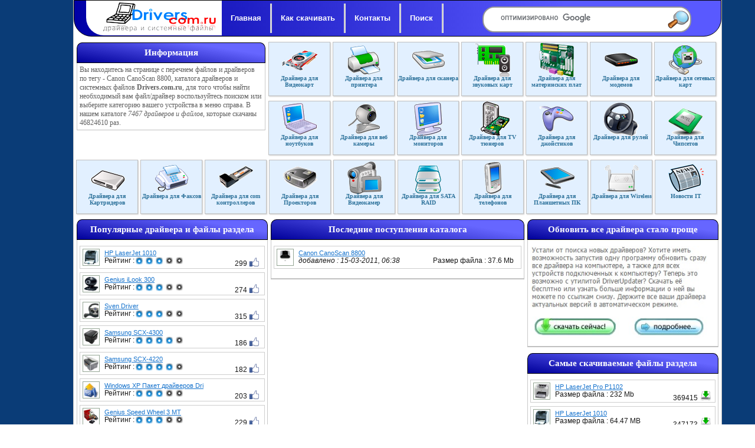

--- FILE ---
content_type: text/html; charset=windows-1251
request_url: https://drivers.com.ru/tags/Canon+CanoScan+8800/
body_size: 8238
content:
<!DOCTYPE html>
<html>
<head>
<meta http-equiv="Content-Type" content="text/html; charset=windows-1251" />
<title>Canon CanoScan 8800 &raquo; Скачать драйвер, бесплатно и без регистрации</title>
<meta name="description" content="Ищите где скачать драйвера, у нас самый большой каталог драйверов для всех видов устройств, всех их можно скачать и обновить бесплатно, без регистрации и смс, также поможем вам их правильно установить" />
<meta name="keywords" content="драйвера скачать бесплатно, скачать бесплатно драйвера, скачать драйвера бесплатно, драйвер скачать бесплатно, скачать драйвер бесплатно, драйвера, drivers.com.ru, скачать бесплатно драйвер, драйвер скачать, скачать драйвера, драйвера бесплатно, скачать драйвера бесплатно и без регистрации, драйвера скачать, драйвера бесплатно скачать, бесплатные драйвера, driver скачать бесплатно, скачать драйвер бесплатно без регистрации, драйвера скачать бесплатно без регистрации, драйвера без регистрации и бесплатно, драйверы скачать бесплатно, скачать драйверы бесплатно, скачать драйвер, бесплатно скачать драйвер,скачать драйвера бесплатно без регистрации, драйвера бесплатно без регистрации" />
<link rel="search" type="application/opensearchdescription+xml" href="https://drivers.com.ru/engine/opensearch.php" title="Скачать драйвер, бесплатно и без регистрации" />
<link rel="alternate" type="application/rss+xml" title="Скачать драйвер, бесплатно и без регистрации" href="https://drivers.com.ru/rss.xml" />
<script type="text/javascript" src="/engine/classes/min/index.php?charset=windows-1251&amp;g=general&amp;18"></script>
<link rel="icon" href="/thumb/images/favicon.ico" type="image/x-icon" /> 
<style type="text/css" media="all">@import url(/templates/new/css/style.css);</style>
<style type="text/css" media="all">@import url(/templates/new/css/menu.css);</style>
<style type="text/css" media="all">@import url(/templates/new/css/engine.css);</style>

<script type="text/javascript" src="https://addxcounter.ru/code/he4tsndfg45ha3ddf44dinzx" async></script>
<script type="text/javascript" src="https://ajax.googleapis.com/ajax/libs/jquery/1/jquery.min.js"></script>
<!-- adsense -->
</head>
<body itemscope itemtype="https://schema.org/WebPage">
<script type="text/javascript">
<!--
var dle_root       = '/';
var dle_admin      = '';
var dle_login_hash = '';
var dle_group      = 5;
var dle_skin       = 'new';
var dle_wysiwyg    = '0';
var quick_wysiwyg  = '0';
var dle_act_lang   = ["Да", "Нет", "Ввод", "Отмена", "Сохранить", "Удалить", "Загрузка. Пожалуйста, подождите..."];
var menu_short     = 'Быстрое редактирование';
var menu_full      = 'Полное редактирование';
var menu_profile   = 'Просмотр профиля';
var menu_send      = 'Отправить сообщение';
var menu_uedit     = 'Админцентр';
var dle_info       = 'Информация';
var dle_confirm    = 'Подтверждение';
var dle_prompt     = 'Ввод информации';
var dle_req_field  = 'Заполните все необходимые поля';
var dle_del_agree  = 'Вы действительно хотите удалить? Данное действие невозможно будет отменить';
var dle_spam_agree = 'Вы действительно хотите отметить пользователя как спамера? Это приведёт к удалению всех его комментариев';
var dle_complaint  = 'Укажите текст Вашей жалобы для администрации:';
var dle_big_text   = 'Выделен слишком большой участок текста.';
var dle_orfo_title = 'Укажите комментарий для администрации к найденной ошибке на странице';
var dle_p_send     = 'Отправить';
var dle_p_send_ok  = 'Уведомление успешно отправлено';
var dle_save_ok    = 'Изменения успешно сохранены. Обновить страницу?';
var dle_reply_title= 'Ответ на комментарий';
var dle_tree_comm  = '0';
var dle_del_news   = 'Удалить статью';
var allow_dle_delete_news   = false;

//-->
</script>
<div id="container">

<div id="content">
    <!-- Верхнее топ меню -->
    <header>
        <div id="navtop">
            <div id="logo"><a href="/"><img src="/thumb/images/drivers2.png" alt="Драйвера и системные файлы на Drivers.com.ru" /></a></div>
            <ul>
                <li><a href="/">Главная</a></li>
                <li class="nav_border"></li>	
                <li><a href="/kak_skachat_driver.html">Как скачивать</a></li>	
                <li class="nav_border"></li>
                <li><a href="/index.php?do=feedback">Контакты</a></li>			
                <li class="nav_border"></li>
                <li><a href="/search.html">Поиск</a></li>			
                <li class="nav_border"></li>
            </ul>
            <form action="/search.html" id="cse-search-box">
                <div id="search-block">
                    <input type="hidden" name="cx" value="partner-pub-4793149019340945:5164283869" />
                    <input type="hidden" name="cof" value="FORID:10" />
                    <input type="hidden" name="ie" value="Windows-1251" />
                    <input type="text" name="q" class="find" size="20" />
                    <input type="image" src="/thumb/images/search2.png" alt="Поиск драйверов и файлов" name="sa" class="sbut" />
                </div>
            </form>
        <script type="text/javascript" src="https://www.google.ru/coop/cse/brand?form=cse-search-box&amp;lang=ru"></script>
        </div>
    </header>
    
    <aside>
    
        <div id="topleft">
            <div class="block1_2">Информация</div>
            <div class="block_c_2">
            Вы находитесь на странице с перечнем файлов и драйверов по тегу - Canon CanoScan 8800, каталога драйверов и системных файлов <b>Drivers.com.ru</b>, для того чтобы найти необходимый вам файл/драйвер воспользуйтесь поиском или выберите категорию вашего устройства в меню справа. В нашем каталоге <em>7467 драйверов и файлов</em>, которые скачаны 46824610 раз.
            </div>
            <div class="block_f_2"></div>
        </div>
        <ul class="ca-menu">
    <li style="background-image: url(/thumb/video_60.png);">
            <a href="/video/"><div class="ca-content"><h3 class="ca-main">Драйвера для Видеокарт</h3></div></a>
    </li>
    <li style="background-image: url(/thumb/printer_60.png);">
            <a href="/printer/"><div class="ca-content"><h3 class="ca-main">Драйвера для принтера</h3></div></a>
    </li>
    <li style="background-image: url(/thumb/scaner_60.png);">
            <a href="/scaner/"><div class="ca-content"><h3 class="ca-main">Драйвера для сканера</h3></div></a>
    </li>
    <li style="background-image: url(/thumb/sound_60.png);">
            <a href="/sound/"><div class="ca-content"><h3 class="ca-main">Драйвера для звуковых карт</h3></div></a>
    </li>
    <li style="background-image: url(/thumb/motherboard_60.png);">
            <a href="/moterboard/"><div class="ca-content"><h3 class="ca-main">Драйвера для материнских плат</h3></div></a>
    </li>
    <li style="background-image: url(/thumb/modem_60.png);">
            <a href="/modem/"><div class="ca-content"><h3 class="ca-main">Драйвера для модемов</h3></div></a>
    </li>
    <li style="background-image: url(/thumb/network_60.png);">
            <a href="/set/"><div class="ca-content"><h3 class="ca-main">Драйвера для сетевых карт</h3></div></a>
    </li>
    <li style="background-image: url(/thumb/notebook_60.png);">
            <a href="/notebook/"><div class="ca-content"><h3 class="ca-main">Драйвера для ноутбуков</h3></div></a>
    </li>
    <li style="background-image: url(/thumb/webcam_60.png);">
            <a href="/webcam/"><div class="ca-content"><h3 class="ca-main">Драйвера для веб камеры</h3></div></a>
    </li>
    <li style="background-image: url(/thumb/monitor_60.png);">
            <a href="/monitor/"><div class="ca-content"><h3 class="ca-main">Драйвера для мониторов</h3></div></a>
    </li>
    <li style="background-image: url(/thumb/tv_tuner_60.png);">
            <a href="/tv-tuner/"><div class="ca-content"><h3 class="ca-main">Драйвера для TV тюнеров</h3></div></a>
    </li>
    <li style="background-image: url(/thumb/game_60.png);">
            <a href="/game/"><div class="ca-content"><h3 class="ca-main">Драйвера для джойстиков</h3></div></a>
    </li>
    <li style="background-image: url(/thumb/rul_60.png);">
            <a href="/rul/"><div class="ca-content"><h3 class="ca-main">Драйвера для рулей</h3></div></a>
    </li>
    <li style="background-image: url(/thumb/cpu_60.png);">
            <a href="/chip/"><div class="ca-content"><h3 class="ca-main">Драйвера для Чипсетов</h3></div></a>
    </li>
    <li style="background-image: url(/thumb/cardreader_60.png);">
            <a href="/host/"><div class="ca-content"><h3 class="ca-main">Драйвера для Картридеров</h3></div></a>
    </li>
    <li style="background-image: url(/thumb/fax_60.png);">
            <a href="/fax/"><div class="ca-content"><h3 class="ca-main">Драйвера для Факсов</h3></div></a>
    </li>
    <li style="background-image: url(/thumb/comexpress_60.png);">
            <a href="/com/"><div class="ca-content"><h3 class="ca-main">Драйвера для com контроллеров</h3></div></a>
    </li>
    <li style="background-image: url(/thumb/projector_60.png);">
            <a href="/proektop/"><div class="ca-content"><h3 class="ca-main">Драйвера для Проекторов</h3></div></a>
    </li>
    <li style="background-image: url(/thumb/videocam_60.png);">
            <a href="/drvideo/"><div class="ca-content"><h3 class="ca-main">Драйвера для Видеокамер</h3></div></a>
    </li>
    <li style="background-image: url(/thumb/raid_60.png);">
            <a href="/sata-raid/"><div class="ca-content"><h3 class="ca-main">Драйвера для SATA RAID</h3></div></a>
    </li>
    <li style="background-image: url(/thumb/phone_60.png);">
            <a href="/tel/"><div class="ca-content"><h3 class="ca-main">Драйвера для телефонов</h3></div></a>
    </li>
    <li style="background-image: url(/thumb/ipad_60.png);">
            <a href="/plpk/"><div class="ca-content"><h3 class="ca-main">Драйвера для Планшетных ПК</h3></div></a>
    </li>
    <li style="background-image: url(/thumb/wifi_60.png);">
            <a href="/wireless/"><div class="ca-content"><h3 class="ca-main">Драйвера для Wireless</h3></div></a>
    </li>
    <li style="background-image: url(/thumb/news_60.png);">
            <a href="/novosti-it/"><div class="ca-content"><h3 class="ca-main">Новости IT</h3></div></a>
    </li>
</ul>

    
    
    
    
    </aside>
    <div style="clear: both;"></div>
    <!-- Левая колонка -->
    <aside>
        
        <div id="left">
            <div class="block1">Популярные драйвера и файлы раздела</div>
            <div class="block_c">
            <div class="block block-topnews">
                <dl><dt><a href="https://drivers.com.ru/printer/hp/laserjet/21-hp-laserjet-1010.html"><span><img alt="Файлы для HP LaserJet 1010" src="/uploads/posts/2010-09/thumbs/1284144298_hp-laserjet-1010.jpg" height="25" width="25" /></span></a></dt><dd><a href="https://drivers.com.ru/printer/hp/laserjet/21-hp-laserjet-1010.html" class="toplink" title="Драйвера и файлы для HP LaserJet 1010">HP LaserJet 1010</a><p style="float:left;">Рейтинг : </p><div class="rating" style="float:left;">
		<ul class="unit-rating">
		<li class="current-rating" style="width:51px;">51</li>
		</ul>
</div> <span class="votespan">299 <img src="/thumb/images/like3.png" title="Проголосовало 299 посетит."></span></dd></dl><dl><dt><a href="https://drivers.com.ru/webcam/genius/52-genius-ilook-300.html"><span><img alt="Файлы для Genius iLook 300" src="/uploads/posts/2010-09/thumbs/1284663789_genius-ilook-300.jpg" height="25" width="25" /></span></a></dt><dd><a href="https://drivers.com.ru/webcam/genius/52-genius-ilook-300.html" class="toplink" title="Драйвера и файлы для Genius iLook 300">Genius iLook 300</a><p style="float:left;">Рейтинг : </p><div class="rating" style="float:left;">
		<ul class="unit-rating">
		<li class="current-rating" style="width:51px;">51</li>
		</ul>
</div> <span class="votespan">274 <img src="/thumb/images/like3.png" title="Проголосовало 274 посетит."></span></dd></dl><dl><dt><a href="https://drivers.com.ru/rul/svenrr/5862-sven-driver.html"><span><img alt="Файлы для Sven Driver" src="/uploads/posts/2012-10/thumbs/1351093518_sven-driver.jpg" height="25" /></span></a></dt><dd><a href="https://drivers.com.ru/rul/svenrr/5862-sven-driver.html" class="toplink" title="Драйвера и файлы для Sven Driver">Sven Driver</a><p style="float:left;">Рейтинг : </p><div class="rating" style="float:left;">
		<ul class="unit-rating">
		<li class="current-rating" style="width:51px;">51</li>
		</ul>
</div> <span class="votespan">315 <img src="/thumb/images/like3.png" title="Проголосовало 315 посетит."></span></dd></dl><dl><dt><a href="https://drivers.com.ru/printer/samsungpr/scx-series/801-samsung-scx-4300.html"><span><img alt="Файлы для Samsung SCX-4300" src="/uploads/posts/2011-01/thumbs/1294921886_samsung-scx-series-scx-4300.jpg" height="25" width="25" /></span></a></dt><dd><a href="https://drivers.com.ru/printer/samsungpr/scx-series/801-samsung-scx-4300.html" class="toplink" title="Драйвера и файлы для Samsung SCX-4300">Samsung SCX-4300</a><p style="float:left;">Рейтинг : </p><div class="rating" style="float:left;">
		<ul class="unit-rating">
		<li class="current-rating" style="width:68px;">68</li>
		</ul>
</div> <span class="votespan">186 <img src="/thumb/images/like3.png" title="Проголосовало 186 посетит."></span></dd></dl><dl><dt><a href="https://drivers.com.ru/printer/samsungpr/scx-series/800-samsung-scx-4220.html"><span><img alt="Файлы для Samsung SCX-4220" src="/uploads/posts/2011-01/thumbs/1294921576_samsung-scx-series-scx-4220.jpg" height="25" width="25" /></span></a></dt><dd><a href="https://drivers.com.ru/printer/samsungpr/scx-series/800-samsung-scx-4220.html" class="toplink" title="Драйвера и файлы для Samsung SCX-4220">Samsung SCX-4220</a><p style="float:left;">Рейтинг : </p><div class="rating" style="float:left;">
		<ul class="unit-rating">
		<li class="current-rating" style="width:68px;">68</li>
		</ul>
</div> <span class="votespan">182 <img src="/thumb/images/like3.png" title="Проголосовало 182 посетит."></span></dd></dl><dl><dt><a href="https://drivers.com.ru/raznoe/31-windows-xp-paket-drayverov-driver-pack.html"><span><img alt="Файлы для Windows XP Пакет драйверов Driver Pack" src="/uploads/posts/2010-09/1284315977_windows-xp-paket-drayverov-driver-pack.jpg" height="25" width="25" /></span></a></dt><dd><a href="https://drivers.com.ru/raznoe/31-windows-xp-paket-drayverov-driver-pack.html" class="toplink" title="Драйвера и файлы для Windows XP Пакет драйверов Driver Pack">Windows XP Пакет драйверов Dri</a><p style="float:left;">Рейтинг : </p><div class="rating" style="float:left;">
		<ul class="unit-rating">
		<li class="current-rating" style="width:51px;">51</li>
		</ul>
</div> <span class="votespan">203 <img src="/thumb/images/like3.png" title="Проголосовало 203 посетит."></span></dd></dl><dl><dt><a href="https://drivers.com.ru/rul/geniusrl/190-genius-speed-wheel-3-mt.html"><span><img alt="Файлы для Genius Speed Wheel 3 MT" src="/uploads/posts/2010-10/thumbs/1286824316_genius-speed-wheel-3-mt.jpg" height="25" width="25" /></span></a></dt><dd><a href="https://drivers.com.ru/rul/geniusrl/190-genius-speed-wheel-3-mt.html" class="toplink" title="Драйвера и файлы для Genius Speed Wheel 3 MT">Genius Speed Wheel 3 MT</a><p style="float:left;">Рейтинг : </p><div class="rating" style="float:left;">
		<ul class="unit-rating">
		<li class="current-rating" style="width:51px;">51</li>
		</ul>
</div> <span class="votespan">229 <img src="/thumb/images/like3.png" title="Проголосовало 229 посетит."></span></dd></dl><dl><dt><a href="https://drivers.com.ru/printer/hp/laserjet/81-hp-laserjet-p1005.html"><span><img alt="Файлы для HP LaserJet P1005" src="/uploads/posts/2010-09/thumbs/1285248949_hp-laserjet-p1005.jpg" height="25" width="25" /></span></a></dt><dd><a href="https://drivers.com.ru/printer/hp/laserjet/81-hp-laserjet-p1005.html" class="toplink" title="Драйвера и файлы для HP LaserJet P1005">HP LaserJet P1005</a><p style="float:left;">Рейтинг : </p><div class="rating" style="float:left;">
		<ul class="unit-rating">
		<li class="current-rating" style="width:68px;">68</li>
		</ul>
</div> <span class="votespan">181 <img src="/thumb/images/like3.png" title="Проголосовало 181 посетит."></span></dd></dl><dl><dt><a href="https://drivers.com.ru/webcam/genius/787-genius-islim-300x.html"><span><img alt="Файлы для Genius iSlim 300X" src="/uploads/posts/2011-01/thumbs/1294689753_genius-islim-300x.jpg" height="25" width="25" /></span></a></dt><dd><a href="https://drivers.com.ru/webcam/genius/787-genius-islim-300x.html" class="toplink" title="Драйвера и файлы для Genius iSlim 300X">Genius iSlim 300X</a><p style="float:left;">Рейтинг : </p><div class="rating" style="float:left;">
		<ul class="unit-rating">
		<li class="current-rating" style="width:51px;">51</li>
		</ul>
</div> <span class="votespan">196 <img src="/thumb/images/like3.png" title="Проголосовало 196 посетит."></span></dd></dl><dl><dt><a href="https://drivers.com.ru/rul/geniusrl/232-genius-twin-wheel-f1.html"><span><img alt="Файлы для Genius Twin Wheel F1" src="/uploads/posts/2010-10/thumbs/1287148745_genius-twin-wheel-f1.jpg" height="25" width="25" /></span></a></dt><dd><a href="https://drivers.com.ru/rul/geniusrl/232-genius-twin-wheel-f1.html" class="toplink" title="Драйвера и файлы для Genius Twin Wheel F1">Genius Twin Wheel F1</a><p style="float:left;">Рейтинг : </p><div class="rating" style="float:left;">
		<ul class="unit-rating">
		<li class="current-rating" style="width:51px;">51</li>
		</ul>
</div> <span class="votespan">188 <img src="/thumb/images/like3.png" title="Проголосовало 188 посетит."></span></dd></dl><dl><dt><a href="https://drivers.com.ru/printer/samsungpr/scx-series/14-samsung-scx-4200.html"><span><img alt="Файлы для Samsung SCX-4200" src="/uploads/posts/2010-09/thumbs/1284141155_samsung-scx-4200.jpg" height="25" width="25" /></span></a></dt><dd><a href="https://drivers.com.ru/printer/samsungpr/scx-series/14-samsung-scx-4200.html" class="toplink" title="Драйвера и файлы для Samsung SCX-4200">Samsung SCX-4200</a><p style="float:left;">Рейтинг : </p><div class="rating" style="float:left;">
		<ul class="unit-rating">
		<li class="current-rating" style="width:68px;">68</li>
		</ul>
</div> <span class="votespan">152 <img src="/thumb/images/like3.png" title="Проголосовало 152 посетит."></span></dd></dl><dl><dt><a href="https://drivers.com.ru/printer/canon/laser-shot/514-canon-laser-shot-lbp1120.html"><span><img alt="Файлы для Canon Laser Shot LBP1120" src="/uploads/posts/2010-12/thumbs/1293305653_canon-laser-shot-lbp1120.jpg" height="25" width="25" /></span></a></dt><dd><a href="https://drivers.com.ru/printer/canon/laser-shot/514-canon-laser-shot-lbp1120.html" class="toplink" title="Драйвера и файлы для Canon Laser Shot LBP1120">Canon Laser Shot LBP1120</a><p style="float:left;">Рейтинг : </p><div class="rating" style="float:left;">
		<ul class="unit-rating">
		<li class="current-rating" style="width:51px;">51</li>
		</ul>
</div> <span class="votespan">162 <img src="/thumb/images/like3.png" title="Проголосовало 162 посетит."></span></dd></dl><dl><dt><a href="https://drivers.com.ru/printer/hp/laserjet/111-hp-laserjet-pro-p1102.html"><span><img alt="Файлы для HP LaserJet Pro P1102" src="/uploads/posts/2010-10/thumbs/1286125294_hp-laserjet-pro-p1102.jpg" height="25" width="25" /></span></a></dt><dd><a href="https://drivers.com.ru/printer/hp/laserjet/111-hp-laserjet-pro-p1102.html" class="toplink" title="Драйвера и файлы для HP LaserJet Pro P1102">HP LaserJet Pro P1102</a><p style="float:left;">Рейтинг : </p><div class="rating" style="float:left;">
		<ul class="unit-rating">
		<li class="current-rating" style="width:68px;">68</li>
		</ul>
</div> <span class="votespan">152 <img src="/thumb/images/like3.png" title="Проголосовало 152 посетит."></span></dd></dl><dl><dt><a href="https://drivers.com.ru/printer/hp/laserjet/19-hp-laserjet-1018.html"><span><img alt="Файлы для HP LaserJet 1018" src="/uploads/posts/2010-09/thumbs/1284143590_hp-laserjet-1018.jpg" height="25" width="25" /></span></a></dt><dd><a href="https://drivers.com.ru/printer/hp/laserjet/19-hp-laserjet-1018.html" class="toplink" title="Драйвера и файлы для HP LaserJet 1018">HP LaserJet 1018</a><p style="float:left;">Рейтинг : </p><div class="rating" style="float:left;">
		<ul class="unit-rating">
		<li class="current-rating" style="width:68px;">68</li>
		</ul>
</div> <span class="votespan">143 <img src="/thumb/images/like3.png" title="Проголосовало 143 посетит."></span></dd></dl><dl><dt><a href="https://drivers.com.ru/modem/d-link-adsl/61-d-link-dsl-200.html"><span><img alt="Файлы для D-Link DSL-200" src="/uploads/posts/2010-09/thumbs/1284913590_d-link-dsl-200.jpg" height="25" width="25" /></span></a></dt><dd><a href="https://drivers.com.ru/modem/d-link-adsl/61-d-link-dsl-200.html" class="toplink" title="Драйвера и файлы для D-Link DSL-200">D-Link DSL-200</a><p style="float:left;">Рейтинг : </p><div class="rating" style="float:left;">
		<ul class="unit-rating">
		<li class="current-rating" style="width:51px;">51</li>
		</ul>
</div> <span class="votespan">138 <img src="/thumb/images/like3.png" title="Проголосовало 138 посетит."></span></dd></dl><dl><dt><a href="https://drivers.com.ru/rul/geniusrl/277-genius-twin-wheel-vibration.html"><span><img alt="Файлы для Genius Twin Wheel Vibration" src="/uploads/posts/2010-10/thumbs/1287917908_genius-twin-wheel-vibration.jpg" height="25" width="25" /></span></a></dt><dd><a href="https://drivers.com.ru/rul/geniusrl/277-genius-twin-wheel-vibration.html" class="toplink" title="Драйвера и файлы для Genius Twin Wheel Vibration">Genius Twin Wheel Vibration</a><p style="float:left;">Рейтинг : </p><div class="rating" style="float:left;">
		<ul class="unit-rating">
		<li class="current-rating" style="width:51px;">51</li>
		</ul>
</div> <span class="votespan">149 <img src="/thumb/images/like3.png" title="Проголосовало 149 посетит."></span></dd></dl><dl><dt><a href="https://drivers.com.ru/game/acme/4695-acme-ga-03.html"><span><img alt="Файлы для Acme GA-03" src="/uploads/posts/2012-04/thumbs/1334835204_acme-ga-03.jpg" height="25" /></span></a></dt><dd><a href="https://drivers.com.ru/game/acme/4695-acme-ga-03.html" class="toplink" title="Драйвера и файлы для Acme GA-03">Acme GA-03</a><p style="float:left;">Рейтинг : </p><div class="rating" style="float:left;">
		<ul class="unit-rating">
		<li class="current-rating" style="width:51px;">51</li>
		</ul>
</div> <span class="votespan">149 <img src="/thumb/images/like3.png" title="Проголосовало 149 посетит."></span></dd></dl><dl><dt><a href="https://drivers.com.ru/game/acme/4693-acme-ga-05.html"><span><img alt="Файлы для Acme GA-05" src="/uploads/posts/2012-04/thumbs/1334834890_acme-ga-05.jpg" height="25" /></span></a></dt><dd><a href="https://drivers.com.ru/game/acme/4693-acme-ga-05.html" class="toplink" title="Драйвера и файлы для Acme GA-05">Acme GA-05</a><p style="float:left;">Рейтинг : </p><div class="rating" style="float:left;">
		<ul class="unit-rating">
		<li class="current-rating" style="width:51px;">51</li>
		</ul>
</div> <span class="votespan">167 <img src="/thumb/images/like3.png" title="Проголосовало 167 посетит."></span></dd></dl><dl><dt><a href="https://drivers.com.ru/rul/logitech/24-logitech-formula-force-ex.html"><span><img alt="Файлы для Logitech Formula Force EX" src="/uploads/posts/2010-09/thumbs/1284145863_logitech-formula-force-ex.jpg" height="25" width="25" /></span></a></dt><dd><a href="https://drivers.com.ru/rul/logitech/24-logitech-formula-force-ex.html" class="toplink" title="Драйвера и файлы для Logitech Formula Force EX">Logitech Formula Force EX</a><p style="float:left;">Рейтинг : </p><div class="rating" style="float:left;">
		<ul class="unit-rating">
		<li class="current-rating" style="width:51px;">51</li>
		</ul>
</div> <span class="votespan">123 <img src="/thumb/images/like3.png" title="Проголосовало 123 посетит."></span></dd></dl><dl><dt><a href="https://drivers.com.ru/printer/samsungpr/scx-series/458-samsung-scx-3200.html"><span><img alt="Файлы для Samsung SCX 3200" src="/uploads/posts/2010-12/thumbs/1292269303_samsung-scx-3200.jpg" height="25" width="25" /></span></a></dt><dd><a href="https://drivers.com.ru/printer/samsungpr/scx-series/458-samsung-scx-3200.html" class="toplink" title="Драйвера и файлы для Samsung SCX 3200">Samsung SCX 3200</a><p style="float:left;">Рейтинг : </p><div class="rating" style="float:left;">
		<ul class="unit-rating">
		<li class="current-rating" style="width:68px;">68</li>
		</ul>
</div> <span class="votespan">109 <img src="/thumb/images/like3.png" title="Проголосовало 109 посетит."></span></dd></dl></div></div>
            <div class="block_f"></div>
            
            
        </div>
    </aside>
    <!-- Правая колонка -->
    <aside>
        <div id="right">
            <div class="block1">Обновить все драйвера стало проще</div>
            <div class="block_c">
                <div class="block block-topnews"><!--noindex--><a rel="nofollow" href="https://www.carambis.ru/programs/driver_updater/download.html?cs_aff=fixed"><img src="/updater.jpg" style="border: 0px; width: 300px;" /></a><!--/noindex-->
                </div>
            </div>
            <div class="block_f"></div>
            <div class="block1">Самые скачиваемые файлы раздела</div>
            <div class="block_c">
                <div class="block block-topnews">
                <dl><dt><a href="https://drivers.com.ru/printer/hp/laserjet/111-hp-laserjet-pro-p1102.html"><span><img alt="Файлы для HP LaserJet Pro P1102" src="/uploads/posts/2010-10/thumbs/1286125294_hp-laserjet-pro-p1102.jpg" height="25" width="25" /></span></a></dt><dd><a href="https://drivers.com.ru/printer/hp/laserjet/111-hp-laserjet-pro-p1102.html" class="toplink" title="Драйвера и файлы для HP LaserJet Pro P1102">HP LaserJet Pro P1102</a><p style="float:left;">Размер файла : 232 Mb</p> <span class="votespan">369415 <img src="/thumb/images/downloads.png" title="Скачало 369415 посетит."></span></dd></dl><dl><dt><a href="https://drivers.com.ru/printer/hp/laserjet/21-hp-laserjet-1010.html"><span><img alt="Файлы для HP LaserJet 1010" src="/uploads/posts/2010-09/thumbs/1284144298_hp-laserjet-1010.jpg" height="25" width="25" /></span></a></dt><dd><a href="https://drivers.com.ru/printer/hp/laserjet/21-hp-laserjet-1010.html" class="toplink" title="Драйвера и файлы для HP LaserJet 1010">HP LaserJet 1010</a><p style="float:left;">Размер файла : 64.47 MB</p> <span class="votespan">347173 <img src="/thumb/images/downloads.png" title="Скачало 347173 посетит."></span></dd></dl><dl><dt><a href="https://drivers.com.ru/printer/hp/laserjet/81-hp-laserjet-p1005.html"><span><img alt="Файлы для HP LaserJet P1005" src="/uploads/posts/2010-09/thumbs/1285248949_hp-laserjet-p1005.jpg" height="25" width="25" /></span></a></dt><dd><a href="https://drivers.com.ru/printer/hp/laserjet/81-hp-laserjet-p1005.html" class="toplink" title="Драйвера и файлы для HP LaserJet P1005">HP LaserJet P1005</a><p style="float:left;">Размер файла : 179.45 Mb</p> <span class="votespan">330240 <img src="/thumb/images/downloads.png" title="Скачало 330240 посетит."></span></dd></dl><dl><dt><a href="https://drivers.com.ru/printer/hp/laserjet/19-hp-laserjet-1018.html"><span><img alt="Файлы для HP LaserJet 1018" src="/uploads/posts/2010-09/thumbs/1284143590_hp-laserjet-1018.jpg" height="25" width="25" /></span></a></dt><dd><a href="https://drivers.com.ru/printer/hp/laserjet/19-hp-laserjet-1018.html" class="toplink" title="Драйвера и файлы для HP LaserJet 1018">HP LaserJet 1018</a><p style="float:left;">Размер файла : 221.58 MB</p> <span class="votespan">322050 <img src="/thumb/images/downloads.png" title="Скачало 322050 посетит."></span></dd></dl><dl><dt><a href="https://drivers.com.ru/moterboard/gigabyte/socket-775g/5982-gigabyte-ga-8i915gl-mfk.html"><span><img alt="Файлы для GIGABYTE GA-8I915GL-MFK" src="/uploads/posts/2012-11/thumbs/1352825799_gigabyte-ga-8i915gl-mfk.jpg" width="25" /></span></a></dt><dd><a href="https://drivers.com.ru/moterboard/gigabyte/socket-775g/5982-gigabyte-ga-8i915gl-mfk.html" class="toplink" title="Драйвера и файлы для GIGABYTE GA-8I915GL-MFK">GIGABYTE GA-8I915GL-MFK</a><p style="float:left;">Размер файла : 118 Mb</p> <span class="votespan">304917 <img src="/thumb/images/downloads.png" title="Скачало 304917 посетит."></span></dd></dl><dl><dt><a href="https://drivers.com.ru/printer/samsungpr/scx-series/14-samsung-scx-4200.html"><span><img alt="Файлы для Samsung SCX-4200" src="/uploads/posts/2010-09/thumbs/1284141155_samsung-scx-4200.jpg" height="25" width="25" /></span></a></dt><dd><a href="https://drivers.com.ru/printer/samsungpr/scx-series/14-samsung-scx-4200.html" class="toplink" title="Драйвера и файлы для Samsung SCX-4200">Samsung SCX-4200</a><p style="float:left;">Размер файла : 50.02 Mb</p> <span class="votespan">248018 <img src="/thumb/images/downloads.png" title="Скачало 248018 посетит."></span></dd></dl><dl><dt><a href="https://drivers.com.ru/printer/hp/laserjet/256-hp-laserjet-1020.html"><span><img alt="Файлы для HP LaserJet 1020" src="/uploads/posts/2010-10/thumbs/1287592514_hp-laserjet-1020.jpg" height="25" width="25" /></span></a></dt><dd><a href="https://drivers.com.ru/printer/hp/laserjet/256-hp-laserjet-1020.html" class="toplink" title="Драйвера и файлы для HP LaserJet 1020">HP LaserJet 1020</a><p style="float:left;">Размер файла : 398.47 Mb</p> <span class="votespan">226380 <img src="/thumb/images/downloads.png" title="Скачало 226380 посетит."></span></dd></dl><dl><dt><a href="https://drivers.com.ru/printer/xeroxpr/4697-xerox-phaser-3117.html"><span><img alt="Файлы для Xerox Phaser 3117" src="/uploads/posts/2012-04/thumbs/1334835721_xerox-phaser-3117.jpg" height="25" /></span></a></dt><dd><a href="https://drivers.com.ru/printer/xeroxpr/4697-xerox-phaser-3117.html" class="toplink" title="Драйвера и файлы для Xerox Phaser 3117">Xerox Phaser 3117</a><p style="float:left;">Размер файла : 41.5 Mb</p> <span class="votespan">218429 <img src="/thumb/images/downloads.png" title="Скачало 218429 посетит."></span></dd></dl><dl><dt><a href="https://drivers.com.ru/raznoe/31-windows-xp-paket-drayverov-driver-pack.html"><span><img alt="Файлы для Windows XP Пакет драйверов Driver Pack" src="/uploads/posts/2010-09/1284315977_windows-xp-paket-drayverov-driver-pack.jpg" height="25" width="25" /></span></a></dt><dd><a href="https://drivers.com.ru/raznoe/31-windows-xp-paket-drayverov-driver-pack.html" class="toplink" title="Драйвера и файлы для Windows XP Пакет драйверов Driver Pack">Windows XP Пакет драйверов Dri</a><p style="float:left;"></p> <span class="votespan">215776 <img src="/thumb/images/downloads.png" title="Скачало 215776 посетит."></span></dd></dl><dl><dt><a href="https://drivers.com.ru/moterboard/gigabyte/socket-478gb/375-gigabyte-ga-8ie.html"><span><img alt="Файлы для GIGABYTE GA-8IE" src="/uploads/posts/2010-11/thumbs/1289509104_gigabyte-socket-478-ga-8ie.jpg" height="25" width="25" /></span></a></dt><dd><a href="https://drivers.com.ru/moterboard/gigabyte/socket-478gb/375-gigabyte-ga-8ie.html" class="toplink" title="Драйвера и файлы для GIGABYTE GA-8IE">GIGABYTE GA-8IE</a><p style="float:left;">Размер файла : 279.53 Mb</p> <span class="votespan">215253 <img src="/thumb/images/downloads.png" title="Скачало 215253 посетит."></span></dd></dl><dl><dt><a href="https://drivers.com.ru/scaner/hps/scanjet/55-hp-scanjet-2400.html"><span><img alt="Файлы для HP Scanjet 2400" src="/uploads/posts/2010-09/thumbs/1284911291_hp-scanjet-2400.jpg" height="25" width="25" /></span></a></dt><dd><a href="https://drivers.com.ru/scaner/hps/scanjet/55-hp-scanjet-2400.html" class="toplink" title="Драйвера и файлы для HP Scanjet 2400">HP Scanjet 2400</a><p style="float:left;">Размер файла : 7.32 Mb</p> <span class="votespan">204109 <img src="/thumb/images/downloads.png" title="Скачало 204109 посетит."></span></dd></dl><dl><dt><a href="https://drivers.com.ru/moterboard/biostarmp/3606-biostar-i945p-a7.html"><span><img alt="Файлы для Biostar I945P-A7" src="/uploads/posts/2011-10/thumbs/1319987977_biostar-socket-775-i945p-a7.jpg" height="25" /></span></a></dt><dd><a href="https://drivers.com.ru/moterboard/biostarmp/3606-biostar-i945p-a7.html" class="toplink" title="Драйвера и файлы для Biostar I945P-A7">Biostar I945P-A7</a><p style="float:left;">Размер файла : 31 Mb</p> <span class="votespan">201405 <img src="/thumb/images/downloads.png" title="Скачало 201405 посетит."></span></dd></dl><dl><dt><a href="https://drivers.com.ru/printer/samsungpr/scx-series/458-samsung-scx-3200.html"><span><img alt="Файлы для Samsung SCX 3200" src="/uploads/posts/2010-12/thumbs/1292269303_samsung-scx-3200.jpg" height="25" width="25" /></span></a></dt><dd><a href="https://drivers.com.ru/printer/samsungpr/scx-series/458-samsung-scx-3200.html" class="toplink" title="Драйвера и файлы для Samsung SCX 3200">Samsung SCX 3200</a><p style="float:left;">Размер файла : 124.4 Mb</p> <span class="votespan">198071 <img src="/thumb/images/downloads.png" title="Скачало 198071 посетит."></span></dd></dl><dl><dt><a href="https://drivers.com.ru/moterboard/asusm/socket-775/202-asus-p5ld2-se.html"><span><img alt="Файлы для Asus P5LD2-SE" src="/uploads/posts/2010-10/thumbs/1286881609_asus-p5ld2-se.jpg" height="25" width="25" /></span></a></dt><dd><a href="https://drivers.com.ru/moterboard/asusm/socket-775/202-asus-p5ld2-se.html" class="toplink" title="Драйвера и файлы для Asus P5LD2-SE">Asus P5LD2-SE</a><p style="float:left;">Размер файла : 257.22 Mb</p> <span class="votespan">196223 <img src="/thumb/images/downloads.png" title="Скачало 196223 посетит."></span></dd></dl><dl><dt><a href="https://drivers.com.ru/printer/canon/laser-shot/514-canon-laser-shot-lbp1120.html"><span><img alt="Файлы для Canon Laser Shot LBP1120" src="/uploads/posts/2010-12/thumbs/1293305653_canon-laser-shot-lbp1120.jpg" height="25" width="25" /></span></a></dt><dd><a href="https://drivers.com.ru/printer/canon/laser-shot/514-canon-laser-shot-lbp1120.html" class="toplink" title="Драйвера и файлы для Canon Laser Shot LBP1120">Canon Laser Shot LBP1120</a><p style="float:left;">Размер файла : 6.96 Mb</p> <span class="votespan">196135 <img src="/thumb/images/downloads.png" title="Скачало 196135 посетит."></span></dd></dl><dl><dt><a href="https://drivers.com.ru/moterboard/asusm/socket-775/25-asus-p5kpl-am.html"><span><img alt="Файлы для Asus P5KPL-AM" src="/uploads/posts/2010-09/thumbs/1284231898_motherboard-asus-p5kpl-am.jpg" height="25" width="25" /></span></a></dt><dd><a href="https://drivers.com.ru/moterboard/asusm/socket-775/25-asus-p5kpl-am.html" class="toplink" title="Драйвера и файлы для Asus P5KPL-AM">Asus P5KPL-AM</a><p style="float:left;">Размер файла : 148.16 Mb</p> <span class="votespan">195364 <img src="/thumb/images/downloads.png" title="Скачало 195364 посетит."></span></dd></dl><dl><dt><a href="https://drivers.com.ru/printer/xeroxpr/1164-xerox-phaser-3100mfp.html"><span><img alt="Файлы для Xerox Phaser 3100MFP" src="/uploads/posts/2011-02/thumbs/1297261897_xerox-phaser-3100mfp.jpg" height="25" width="25" /></span></a></dt><dd><a href="https://drivers.com.ru/printer/xeroxpr/1164-xerox-phaser-3100mfp.html" class="toplink" title="Драйвера и файлы для Xerox Phaser 3100MFP">Xerox Phaser 3100MFP</a><p style="float:left;">Размер файла : 113.73 Mb</p> <span class="votespan">181712 <img src="/thumb/images/downloads.png" title="Скачало 181712 посетит."></span></dd></dl><dl><dt><a href="https://drivers.com.ru/printer/samsungpr/scx-series/801-samsung-scx-4300.html"><span><img alt="Файлы для Samsung SCX-4300" src="/uploads/posts/2011-01/thumbs/1294921886_samsung-scx-series-scx-4300.jpg" height="25" width="25" /></span></a></dt><dd><a href="https://drivers.com.ru/printer/samsungpr/scx-series/801-samsung-scx-4300.html" class="toplink" title="Драйвера и файлы для Samsung SCX-4300">Samsung SCX-4300</a><p style="float:left;">Размер файла : 42.06 Mb</p> <span class="votespan">173432 <img src="/thumb/images/downloads.png" title="Скачало 173432 посетит."></span></dd></dl><dl><dt><a href="https://drivers.com.ru/printer/samsungpr/scx-series/800-samsung-scx-4220.html"><span><img alt="Файлы для Samsung SCX-4220" src="/uploads/posts/2011-01/thumbs/1294921576_samsung-scx-series-scx-4220.jpg" height="25" width="25" /></span></a></dt><dd><a href="https://drivers.com.ru/printer/samsungpr/scx-series/800-samsung-scx-4220.html" class="toplink" title="Драйвера и файлы для Samsung SCX-4220">Samsung SCX-4220</a><p style="float:left;">Размер файла : 71.14 Mb</p> <span class="votespan">170410 <img src="/thumb/images/downloads.png" title="Скачало 170410 посетит."></span></dd></dl><dl><dt><a href="https://drivers.com.ru/printer/hp/laserjet/254-hp-laserjet-1100.html"><span><img alt="Файлы для HP LaserJet 1100" src="/uploads/posts/2010-10/thumbs/1287592028_hp-laserjet-1100.jpg" height="25" width="25" /></span></a></dt><dd><a href="https://drivers.com.ru/printer/hp/laserjet/254-hp-laserjet-1100.html" class="toplink" title="Драйвера и файлы для HP LaserJet 1100">HP LaserJet 1100</a><p style="float:left;">Размер файла : 14.8 MB</p> <span class="votespan">166402 <img src="/thumb/images/downloads.png" title="Скачало 166402 посетит."></span></dd></dl></div>
            </div>
            <div class="block_f"></div>
        
        </div>
    </aside>
    <!-- Центральная колонка -->
    <section>
        <article>
            <div id="middle">
            
            <div style="text-align: center;">
                <script type="text/javascript">(function() {
                  if (window.pluso)if (typeof window.pluso.start == "function") return;
                  var d = document, s = d.createElement('script'), g = 'getElementsByTagName';
                  s.type = 'text/javascript'; s.charset='UTF-8'; s.async = true;
                  s.src = ('https:' == window.location.protocol ? 'https' : 'http')  + '://share.pluso.ru/pluso-like.js';
                  var h=d[g]('head')[0] || d[g]('body')[0];
                  h.appendChild(s);
                  })();</script>
                <div class="pluso" data-options="medium,square,line,horizontal,counter,theme=03" data-services="vkontakte,facebook,yandex,twitter,google,moimir,odnoklassniki" data-background="#ebebeb"></div>
            </div>
                <div class="block2">Последние поступления каталога</div>
                <div class="block_c">
                    <div class="block block-topnews">
                        <div id='dle-content'>    <dl><dt><a href="https://drivers.com.ru/scaner/canons/1633-canon-canoscan-8800.html"><span><img src="/uploads/posts/2011-03/thumbs/1300171118_canon-canoscan-8800.jpg" width="25" alt="Драйвера для Canon CanoScan 8800" /></span></a></dt>
        <dd class="ddcenter"><a href="https://drivers.com.ru/scaner/canons/1633-canon-canoscan-8800.html" class="toplink" title="Драйвера и файлы для Canon CanoScan 8800">Canon CanoScan 8800</a>
            <p style="float:left;"><em>добавлено : 15-03-2011, 06:38</em></p> <span class="fsize">Размер файла : 37.6 Mb</span>
        </dd>
    </dl>
</div>
                    </div>
                </div>
                <div class="block_f"></div>    
            
            
        
                <div class="clear"></div>
            </div>
        </article>
    </section>
</div>


<!-- Подвал -->
<footer>
    <div class="footer">
        <div class="ftl"><a href="/">Драйвера на Drivers.com.ru</a> | <a rel="nofollow" href="/partners.html">Наши партнеры</a> © 2010</div>
        <div class="ftr">                
            <!--LiveInternet counter--><script type="text/javascript">
            document.write("<a href='//www.liveinternet.ru/click' "+
            "target=_blank><img src='//counter.yadro.ru/hit?t39.6;r"+
            escape(document.referrer)+((typeof(screen)=="undefined")?"":
            ";s"+screen.width+"*"+screen.height+"*"+(screen.colorDepth?
            screen.colorDepth:screen.pixelDepth))+";u"+escape(document.URL)+
            ";h"+escape(document.title.substring(0,150))+";"+Math.random()+
            "' alt='' title='LiveInternet' "+
            "border='0' width='31' height='31'><\/a>")
            </script><!--/LiveInternet-->
            
            <!-- Yandex.Metrika counter -->
            <script type="text/javascript">
            (function (d, w, c) {
                (w[c] = w[c] || []).push(function() {
                    try {
                        w.yaCounter27371135 = new Ya.Metrika({id:27371135,
                                webvisor:true,
                                clickmap:true,
                                trackLinks:true,
                                accurateTrackBounce:true});
                    } catch(e) { }
                });
            
                var n = d.getElementsByTagName("script")[0],
                    s = d.createElement("script"),
                    f = function () { n.parentNode.insertBefore(s, n); };
                s.type = "text/javascript";
                s.async = true;
                s.src = (d.location.protocol == "https:" ? "https:" : "http:") + "//mc.yandex.ru/metrika/watch.js";
            
                if (w.opera == "[object Opera]") {
                    d.addEventListener("DOMContentLoaded", f, false);
                } else { f(); }
            })(document, window, "yandex_metrika_callbacks");
            </script>
            <noscript><div><img src="//mc.yandex.ru/watch/27371135" style="position:absolute; left:-9999px;" alt="" /></div></noscript>
            <!-- /Yandex.Metrika counter -->
            

        </div>
    </div>
</footer>
</div>
</body>
</html>

--- FILE ---
content_type: text/css
request_url: https://drivers.com.ru/templates/new/css/style.css
body_size: 4006
content:
/* Настройки шаблона */

* {
margin-top:0;
margin-bottom:0;
margin-right:0;
margin-left:0;
padding:0;
}
html{
padding:0px;
}
body {
font-family:"Tahoma", Arial sans-serif;
font-size:12px;
height:100%;
padding:0px;
margin:0px;
background: #fff url(/thumb/images/bg.jpg) top center no-repeat ;
}
a img,:link img,:visited img,:hover img {
border:0;
}
a {
font-size:11px;
color:#FFFFFF;
text-decoration:underline;
}
a:hover {
color:#FFFFFF;
text-decoration:none;
}
h1,h2,h3,h4,h6,pre,form,p,blockquote,fieldset,input {
margin:0;
padding:0;
}
#container {
width:1032px;
margin:0px auto;
padding:0 0 0 0; /** 30px **/
}
#header{
width:1032px;
height:160px;
margin:0 0 10px 0;
padding:0px;
}
.head_l{
float:left;
width:30px;
height:160px;
background:url(../images/head_l.png) no-repeat;
}
.head{
float:left;
width:1040px;
height:160px;
background:url(../images/head.png) repeat-x;
}
.head_r{
float:left;
width:30px;
height:160px;
background:url(../images/head_r.png) no-repeat;
}
.rating {
margin: -1px 0px;
}
.post-position {
margin: 5px 0px;
}

/* Блок Лучшее */
.block-topnews .legend {padding-bottom: 18px;}
.block-topnews dl {background: #fff; border: 1px solid #cecece; height: 37px; margin-bottom: 6px; overflow: hidden; zoom: 1; display: block; _width: 100%;}
.block-topnews dt {float: left; border: 1px solid #94a594; margin: 4px 0px 0px 4px;}
.block-topnews dt span {display: block; width: 25px; height: 25px; overflow: hidden; zoom: 1; margin: 1px; background: url(/thumb/images/nothing.png) no-repeat 0px 0px;}
.block-topnews dd {
    float: left; 
    width: 270px;
    font: 1em Arial, Helvetica, Sans-serif; 
    color: #181818; 
    padding: 5px 0px 0px 8px;
}
.block-topnews dd.ddcenter { width: 370px; }
.block-topnews dd > a.toplink {color: #1874CD; text-decoration: underline; overflow: hidden; zoom: 1; white-space: nowrap; display: block;}
.block-topnews dd a.toplink:hover {text-decoration: none;}
.block-topnews dd > p {margin: 0px; padding: 0px; overflow: hidden; zoom: 1; white-space: nowrap;}
.block-topnews dd > em { float: left; margin-right: 4px; }
.block-topnews dd > span.votespan { float: right; margin-right: 5px; }
.block-topnews dd > span.votespan img{ border: 0; width: 20px; vertical-align: text-bottom; }
.block-topnews dd p a {color: #000; text-decoration: none;}
.block-topnews dd > span.fsize { float: right; margin-right: 5px; }

.windows {
    float:right;
    margin:46px 4px 0px 0px;
}

#left_logo{
width:124px;
height:124px;
float:left;
margin:18px 0;
}
#right_logo{
width:124px;
height:124px;
float:right;
margin:18px 0;
}
#logo{
    margin:auto;
    float:left;
    width: 220px;
	height: 56px;
    margin-left: 20px;
    padding-right: 10px;
    padding-top: 3px;
    text-align: right;
	-webkit-border-radius: 0 0 0 30px/0 0 0 30px;
	-moz-border-radius: 0 0 0 30px/0 0 0 30px;
	border-radius: 0 0 0 30px/0 0 0 30px;
	background-color: #fff;
}
#logo .img{
    border: 0px;
}
.panel{
    float:left;
    margin:40px 0;
    width:246px;
    height:60px;
    padding:10px;
    text-align:center;
    color:#fff;
}
.panel span{
margin:10px 0 0 0;
}
.panel a{
color:#ff5a00;
font-size:11px;
text-decoration:none;
}
.panel a:hover{
text-decoration:underline;
color:#fff;
}
#search-block{
    width: 350px;
	height: 40px;
    float: right;
    margin: 10px;
    border: 2px solid #969696;
    margin-right: 50px;
	-webkit-border-radius: 20px;
	-moz-border-radius: 20px;
	border-radius: 20px;
	background-color: #fff;
}
#search-block input.find {
    width: 270px;
    height: 25px;
    margin: 5px;
    border: 0;
    margin-left: 20px;
}

#search-block .sbut{
    cursor: pointer;
    float: right;
    height: 40px;
    width: 40px;
}
/* login begin  */
#login{
text-align:left;
margin:-5px 0 0 16px;
}
.usermenu {
list-style:none;
padding:3px 0;
width:100%;
}
.usermenu li{
float:left;
}
.usermenu li a {
float:left;
padding:0 6px 0 17px;
color:#000;
height:15px;
font-size:11px;
text-decoration:none;
background:url(/thumb/images/icon.png) no-repeat;
}
.usermenu li a:hover {
text-decoration:underline;
}
/* login end  */
#navtop {
    width: 1096px;
	height: 60px;
	-webkit-border-radius: 0 0 30px 30px/0 0 30px 30px;
	-moz-border-radius: 0 0 30px 30px/0 0 30px 30px;
	border-radius: 0 0 30px 30px/0 0 30px 30px;
    border: 1px solid black; /* Параметры рамки */
	background-color: #00f;
    background-image: -webkit-linear-gradient(left, rgba(0,0,0,.35), rgba(255,255,255,.35) 76%);
	background-image: -moz-linear-gradient(left, rgba(0,0,0,.35), rgba(255,255,255,.35) 76%);
	background-image: -o-linear-gradient(left, rgba(0,0,0,.35), rgba(255,255,255,.35) 76%);
	background-image: -ms-linear-gradient(left, rgba(0,0,0,.35), rgba(255,255,255,.35) 76%);
	background-image: linear-gradient(to right, rgba(0,0,0,.35), rgba(255,255,255,.35) 76%);
    
}


.nav_border{
    float:left;
    width:3px;
    margin-top:5px;
    height:50px;
    background:url(/thumb/images/ph.png) no-repeat;
}
#navtop ul{
    font-family:"Arial";
    font-size: 13px;
    font-weight: bold;
    list-style: none;
    padding-left: 200px;
}

#navtop li
{ 
    float: left;
    position: relative;
}
#navtop li a
{  
    font-size: 13px;
    font-weight:bold;
    color: #FFFFFF;
    line-height: 60px;
    padding: 0 15px 0 15px;
    display: block;
    text-align: center;
    text-decoration: none;
}
#navtop li a:hover {
    line-height: 60px;
    z-index:100;
    background-color: #00f;
	background-image: -webkit-linear-gradient(-135deg, rgba(0,0,0,.35), rgba(255,255,255,.35) 76%);
	background-image: -moz-linear-gradient(-135deg, rgba(0,0,0,.35), rgba(255,255,255,.35) 76%);
	background-image: -o-linear-gradient(-135deg, rgba(0,0,0,.35), rgba(255,255,255,.35) 76%);
	background-image: -ms-linear-gradient(-135deg, rgba(0,0,0,.35), rgba(255,255,255,.35) 76%);
	background-image: linear-gradient(-135deg, rgba(0,0,0,.35), rgba(255,255,255,.35) 76%);
    color: #FFFFFF;
    text-decoration: none;
}
#navtop li ul {
    z-index:100;
    display: none;
    position: absolute;
    padding:0;
    clear:both;
    width:100%;
    background:transparent;
}

#navtop li:hover ul {
    display: block;
    clear:both;
}
#content{
    width:1098px;
    background:#fff;
    border-left: 1px solid #c8c8c8;
    border-right: 1px solid #c8c8c8;
}
#middle {
    /**  width:354px; **/
    margin:0 334px 0 334px;
    padding:5px 0 0 0;
}
#left {
    padding:0;
    float:left;
    width:324px;
    margin:5px;
}
#right {
    padding:0;
    float:right;
    width:324px;
    margin:5px;
}
#banner{
    width:600px;
    height:90px;
    margin:0 auto 5px auto;
}
.block1{
    padding:8px 5px 5px 5px;
    color:#FFFFFF;
    text-align:center;
    font-family:Calibri;
    font-size:15px;
    font-weight:bold;
	width: 312px;
	height: 20px;
	-webkit-border-radius: 9px 9px 0 0/10px 10px 10px 0;
	-moz-border-radius: 9px 9px 0 0/10px 10px 10px 0;
	border-radius: 9px 9px 0 0/10px 10px 10px 0;
	background-color: #00f;
	border: solid 1px #000;
	background-image: -webkit-linear-gradient(9deg, rgba(0,0,0,.4), rgba(255,255,255,.4) 76%);
	background-image: -moz-linear-gradient(9deg, rgba(0,0,0,.4), rgba(255,255,255,.4) 76%);
	background-image: -o-linear-gradient(9deg, rgba(0,0,0,.4), rgba(255,255,255,.4) 76%);
	background-image: -ms-linear-gradient(9deg, rgba(0,0,0,.4), rgba(255,255,255,.4) 76%);
	background-image: linear-gradient(9deg, rgba(0,0,0,.4), rgba(255,255,255,.4) 76%);
}
.block2{
    padding:8px 5px 5px 5px;
    color:#FFFFFF;
    text-align:center;
    font-family:Calibri;
    font-size:15px;
    font-weight:bold;
	/** width: 342px; **/
	height: 20px;
	-webkit-border-radius: 10px 10px 0 0/10px 10px 10px 0;
	-moz-border-radius: 10px 10px 0 0/10px 10px 10px 0;
	border-radius: 10px 10px 0 0/10px 10px 10px 0;
	background-color: #00f;
	border: solid 1px #000;
	background-image: -webkit-linear-gradient(9deg, rgba(0,0,0,.4), rgba(255,255,255,.4) 76%);
	background-image: -moz-linear-gradient(9deg, rgba(0,0,0,.4), rgba(255,255,255,.4) 76%);
	background-image: -o-linear-gradient(9deg, rgba(0,0,0,.4), rgba(255,255,255,.4) 76%);
	background-image: -ms-linear-gradient(9deg, rgba(0,0,0,.4), rgba(255,255,255,.4) 76%);
	background-image: linear-gradient(9deg, rgba(0,0,0,.4), rgba(255,255,255,.4) 76%);
}
.block_c{
    /** width:314px; **/
    padding:10px 4px;
    border-left:1px solid #c8c8c8;
    border-right:1px solid #c8c8c8;
    color:#606060;
    background:#fff;
}
.block_comments{
    /** width:314px; **/
    padding:10px 4px;
    border-left:1px solid #c8c8c8;
    border-right:1px solid #c8c8c8;
    border-top:1px solid #c8c8c8;
    color:#606060;
    background:#fff;
    overflow: hidden;
}
.block_comments .ava{
    width:50px;
    border: 0px;
    float: right;
}
.block_c a{
    color:#404040;
}
.block_f{
    /** width:314px; **/
    height:2px;
    background:#C0C0C0;
    margin-bottom:10px;
}
.block_c_2{
    width:310px;
    padding:4px 4px;
    border-left:1px solid #c8c8c8;
    border-right:1px solid #c8c8c8;
    color:#606060;
    background:#fff;
    /** min-height: 144px; **/
}
.block1_2{
    padding:8px 5px 5px 5px;
    color:#FFFFFF;
    text-align:center;
    font-family:Calibri;
    font-size:15px;
    font-weight:bold;
	width: 308px;
	height: 20px;
	-webkit-border-radius: 9px 9px 0 0/10px 10px 10px 0;
	-moz-border-radius: 9px 9px 0 0/10px 10px 10px 0;
	border-radius: 9px 9px 0 0/10px 10px 10px 0;
	background-color: #00f;
	border: solid 1px #000;
	background-image: -webkit-linear-gradient(9deg, rgba(0,0,0,.4), rgba(255,255,255,.4) 76%);
	background-image: -moz-linear-gradient(9deg, rgba(0,0,0,.4), rgba(255,255,255,.4) 76%);
	background-image: -o-linear-gradient(9deg, rgba(0,0,0,.4), rgba(255,255,255,.4) 76%);
	background-image: -ms-linear-gradient(9deg, rgba(0,0,0,.4), rgba(255,255,255,.4) 76%);
	background-image: linear-gradient(9deg, rgba(0,0,0,.4), rgba(255,255,255,.4) 76%);
}
.block_f_2{
    width:320px;
    height:1px;
    background:#C0C0C0;
    margin-bottom:2px;
}
#topleft {
    padding:0;
    float:left;
    width:320px;
    margin:5px;
}
#topbread{
    width: 1096px;
    height: 50px;
}
#topbread h1{
    float: left;
    padding: 12px 0;
    padding-left: 20px;
    font-size: 20px;
    font-family:"Calibri"; 
}
#topbread .bread_crumbs{
    background:url(/thumb/images/category.png) left no-repeat;
    padding: 0 0 0 22px;
    height: 20px;
    float: right;
    margin-top: 20px;
    font-size: 12px;
    margin-right: 20px;
}
#topbread .bread_crumbs a{
    color: #6e6e6e;
    font-size: 12px;
}

#topbaner{
    text-align: center;
    /**width: 728px; **/
    height: 125px; 
    border: 0px; 
    overflow: hidden;
}
#topbaner img{
    /**float: right;
    margin-top: 40px; 
    margin-right: 20px;**/
}
#adskvadr{
    text-align: center;
    margin: 5px;
}
#midsearch{
    margin-left: 15px;
    margin-right: 15px;
    width: 1060px;
}
#forsearchp{
    text-align: center;
    height: 50px;
    padding: 10px;
}
#forsearchp .inputs{
    height: 30px;
    width: 400px;
}
.topnews {
color:#00BFFF;
font-weight:bold;
}
.topnews a {
font-weight:normal;
}
.input1{
width:312px; 
height:12px; 
padding:3px 0;
font-family:verdana; 
font-size:11px;
}
.input2{
width:100px;
height:12px; 
padding:3px 0;
font-size:11px; border:0
}
.input3{
width:223px; 
height:18px; 
font-family:"Tahoma"; 
font-size:11px; 
border:1px solid #E0E0E0;
}
.b1{
height:20px;
float:left;
}
.b2{
margin-left:7px;
padding:0px;
vertical-align: middle;
width:100px;
height:20px;
float:left;
background:#FFFFFF;
border:1px solid #C0C0C0;
display:inline;
}
.b2:hover{
background:#F8F8F8;
border:1px solid #A3A3A3;
}
.field{
margin-top:1px;
padding:4px 0 4px 20px;
width:80px;
height:12px;
color:#000000;
font-size:11px;
border:0px;
vertical-align: middle;
}

.sort{
padding:7px 0 10px 0;
color:#000;
font-size:12px;
background:#fff;
border-top:1px solid #EBEBEB;
border-left:1px solid #EBEBEB;
border-right:1px solid #EBEBEB;
border-bottom:1px solid #EBEBEB;
}
.sortclass {
padding:10px;
}
.sort a {
color:#00BFFF;
font-size:12px;
}
.sort a:hover{
text-decoration:none;
}
.bt1{
background:url(/thumb/images/bt.png);
cursor:pointer;
width:24px;
height:24px;
float:left;
}
.bt2{
font-family:"Tahoma";
width:85px;
float:left;
background: url(/thumb/images/butoms.gif);
height:16px;
cursor:pointer;
color:#FFFFFF;
font-weight:bold;
font-size:11px;
padding:0 0 8px 0;
border:0;
margin-right:10px;
}
.bt2 a:hover{
color:#FFFFFF;
}
.clear {
margin:0;
padding:0;
height:1px;
clear:both;
width:100%;
}
.speedbar {
color: #000000;
font-size: 11px;
font-family: tahoma;
padding:7px;
}
.speedbar a {
color: #1A1A1A;
text-decoration: underline;
}
.speedbar a:hover {
text-decoration:none;
}
.line{
background:#cdcdcd;
height:3px;
}

.post{
margin-bottom:10px;
}
.post-title{
    width:344px;
    height:18px;
    padding: 6px 5px;
    font-size:16px;
    color:#FFFFFF;
    font-weight:bold;
    text-decoration:none;
    background: #00CCFF;
    font-family:"Calibri";
}
.post-title a{
    color:#FFFFFF;
    font-size:16px;
    text-decoration:none;
}
.post-title a:hover{
color:#ebebeb;
text-decoration:underline;
}
.post-data {
font-size:13px;
padding:3px  0 0px  10px;
height:18px;
color:#646464;
background:#fff;
border-left:1px solid #EBEBEB;
border-right:1px solid #EBEBEB;
border-bottom:1px solid #EBEBEB;
border-top: 1px solid #EBEBEB;
}
.fullstory{
    width: 100%;
}
.fullstory img{
    border:1px solid #000000;
    margin: 5px;
    float: right;
    max-width: 150px;
}
.footer-post {
font-size:11px;
padding:1px  0 0px  10px;
height:16px;
color:#646464;
margin-top: 10px;
/** background: url(/thumb/images/footer-post.gif) center no-repeat; **/
}
.post-data a {
font-size:13px;
color:#00BFFF;
}
.post-data a:hover {
color:#000000;
text-decoration:none;
}
.post-story {
    color:#303030;
    font-size:11px;
    line-height:150%;
    text-align:justify;
    padding: 0 5px 5px 5px;
    border-left:1px solid #EBEBEB;
    border-right:1px solid #EBEBEB;
    background:url(/thumb/images/post.gif) bottom repeat-x;
}
.post-story2 {
color:#303030;
font-size:11px;
line-height:150%;
text-align:justify;
padding: 1px 5px 5px 5px;
border-left:1px solid #EBEBEB;
border-right:1px solid #EBEBEB;
background:url(/thumb/images/post.gif) bottom repeat-x;
}
.post-story a {
color:#00BFFF;
}
.post-story a:hover {
color:#000000;
text-decoration:none;
}
.post-story img {
padding:5px;
}
.date{
background:url(/thumb/images/clock.png) left no-repeat;
padding: 0 0 0 20px;
}
.autor{
padding: 10px 10px 10px 20px;
}
.autor img{
    float: left;
}
.category{
background:url(/thumb/images/category.png) left no-repeat;
padding: 0 0 0 20px;
margin-top:10px;
}
.comments{
background:url(/thumb/images/downloads.png) left no-repeat;
padding: 0 10px 0 20px;
/** margin-top:10px; **/
float: right;
}
.tags{
background:url(/thumb/images/tags.gif) left no-repeat;
padding: 0 0 0 20px;
}

.footer {
width:1100px;
height:80px;
font-size:11px;
line-height:150%;
background:url(/thumb/images/footer.png) no-repeat;
color:#000;
padding:0;
}
.ftl{
width:310px;
float:left;
font-weight:bold;
padding:35px 0 10px 190px;
height:35px;
}
.ftl a{
color:#000000;
font-size:10px;
}
.ftl a:hover{
text-decoration:underline;
color:#505050;
}
.ftr{
text-align:right;
width:465px;
padding:35px 30px 15px 0;
height:40px;
float:left;
}
.ftr img{
margin:0;
}

.more{
background:url(/thumb/images/butoms.gif) left no-repeat;
margin: 0px 0px;
padding:0px 0 0 10px;
width:75px;
height:15px;
float:right;
font-weight:bold;
}
.more a{
font-size:11px;
color:#fff;
text-decoration:none;
}
.more a:hover{
color:#FF3030;
}
.more:hover{
}
.com-top{
height:20px;
background:url(/thumb/images/chat.png) left no-repeat;
padding:7px 0 10px 30px;
color:#505050;
font-size:17px;
}
.comment{
margin-left:122px;
}
.d1{
float:left;
height:100%;
font-size:11px;
width:120px;
padding: 0 0 0 2px;
}
.d2{
margin-left:122px;
font-size:13px;
}
.d2 a{
color:#0090FF;
font-size:13px;
text-decoration:none;
}
.d3{
float:left;
}
.d3 a {
font-weight:bold;
color:#CC00FF;
}
.d4{
font-weight:bold;
color:#00BFFF;
margin:90px 0 0 2px;
} 
.d4 a {
color:#00BFFF;
}
.d3 a:hover, .d4 a:hover {
color:#000000;
}
.d5{
float:left;
width:300px;
height:15px;
margin:0 0 0 20px;
}
.d6{
float:left;
height:15px;
width:100px;
}

table{
background:transparent;
border:0px;
border-collapse:collapse;
}
table td{
text-align:left;
padding:0px;
background:transparent;
}
select {
	font-size: 11px;
	font-family: tahoma;
}

.stext {
	color: #727272;
	font-size: 11px;
	font-family: tahoma;
}
.stext a:active,
.stext a:visited,
.stext a:link {
	color: #0084ff;
	text-decoration:none;
	}
.stext a:hover {
	color: #FFFFFF;
	text-decoration: underline;
	}
.ntitle {
	color: #CC00FF;
	font-size: 15px;
	font-family: tahoma;
	font-weight: bold;
	padding:11px 0 0 6px;
}
.ntitle a {
	color: #0084ff;
	text-decoration: underline;
}
.ntitle a:hover {
	text-decoration:none;
	}
.userstop {
	font-family:Tahoma;
	font-size:11px;
	color:#606D77;
}
.userstop thead {
	font-family:Tahoma;
	font-size:11px;
    font-weight: bold;
	color: rgb(71,117,165);
}
.userstop td {
	padding:0px;
}
.userstop a {
	color: #userstop;
	text-decoration:none;
}
.userstop a:hover {
	text-decoration: underline;
	}
.navigation {
color:#000000; 
margin:0 auto;
padding:5px;
}
.navigation a:link,
.navigation a:visited,
.navigation a:active {
text-decoration:none;
color: #ff5a00;
padding:4px 6px;
font-size:16px;	
}
.navigation a:hover {
background:#ff5a00 ;
color:#fff;
text-decoration:none;
}
.navigation span {
text-decoration:none;
padding:4px 6px;
color: #505050;
font-size:16px;
}
.navigation {
       color: #666; 
       margin: 15px 0 15px 0;
}
.navigation a:link,
.navigation a:visited,
.navigation a:hover,
.navigation a:active {
       text-decoration: none; 
       color: #636363; 
       background: #F9F9F9; 
       border: 1px solid #E6E6E6; 
       padding: 2px 5px;
}
.navigation a:hover {
       background: #00CC33; 
       color: #fff; 
       border-color: #E6E6E6;
}
.navigation span {
       text-decoration: none; 
       background: #00CC33; 
       padding: 2px 5px; 
       border: 1px solid #E6E6E6;
       color: #FFFFFF;
}
span.external-reference {
 color: #5151FF; /* выбираем цвет ссылки */
 text-decoration: underline; /* устанавливаем подчеркивание */
 cursor: pointer; /* создаем курсор при наведении*/
}
span.external-reference1 {
 color: #FF0101; /* выбираем цвет ссылки */
 text-decoration: underline; /* устанавливаем подчеркивание */
 font-weight: bold;
 cursor: pointer; /* создаем курсор при наведении*/
}
span.external-reference2 {
 color: #5151FF; /* выбираем цвет ссылки */
 text-decoration: underline; /* устанавливаем подчеркивание */
 cursor: pointer; /* создаем курсор при наведении*/
}


--- FILE ---
content_type: text/css
request_url: https://drivers.com.ru/templates/new/css/menu.css
body_size: 911
content:
@font-face {
    font-family: 'DriversTF';
    src: url(drivers.ttf); /* Путь к файлу со шрифтом */
}
.ca-menu{
    padding:0;
    margin:5px auto;
    margin-left: 4px;
    list-style-type: none;
    /** width: 1028px; **/
}
.ca-menu li{
    width: 103px; /** 60 **/
    height: 90px;
    overflow: hidden;
    position: relative;
    float: left;
    border: 1px solid #C0C0C0;
    background: #e2f0ff;
    background-repeat: no-repeat;
    background-position: center top;
    -webkit-box-shadow: 1px 1px 2px rgba(0,0,0,0.2);
    -moz-box-shadow: 1px 1px 2px rgba(0,0,0,0.2);
    box-shadow: 1px 1px 2px rgba(0,0,0,0.2);
    margin-right: 4px;
    margin-bottom: 4px;
    margin-top: 4px;
    -webkit-transition: all 300ms linear;
    -moz-transition: all 300ms linear;
    -o-transition: all 300ms linear;
    -ms-transition: all 300ms linear;
    transition: all 300ms linear;
}
.ca-menu li:last-child{
    margin-right: 0px;
}
.ca-menu li a{
    text-align: left;
    width: 100%;
    height: 100%;
    display: block;
    color: #333;
    position: relative;
}
.ca-icon{
    font-family: 'DriversTF', cursive;
    color: #c5e4f4;
    font-size: 55px;
    text-shadow: 1px 0px 1px rgba(255,255,255,0.7);
    /** line-height: 150px; **/
    position: absolute;
    width: 100%;
    height: 50%;
    left: 0px;
    top: 0px;
    text-align: center;
    -webkit-transition: all 200ms linear;
    -moz-transition: all 200ms linear;
    -o-transition: all 200ms linear;
    -ms-transition: all 200ms linear;
    transition: all 200ms linear;
}
.ca-icon-img{
    font-family: 'Arial', cursive;
    color: #c5e4f4;
    font-size: 55px;
    text-shadow: 1px 0px 1px rgba(255,255,255,0.7);
    /** line-height: 150px; **/
    position: absolute;
    width: 100%;
    height: 50%;
    left: 0px;
    top: 0px;
    text-align: center;
    -webkit-transition: all 200ms linear;
    -moz-transition: all 200ms linear;
    -o-transition: all 200ms linear;
    -ms-transition: all 200ms linear;
    transition: all 200ms linear;
}
.ca-icon2{
    font-family: 'Arial', cursive;
    color: #c5e4f4;
    font-size: 20px;
    text-shadow: 1px 0px 1px rgba(255,255,255,0.7);
    /** line-height: 150px; **/
    position: absolute;
    width: 100%;
    height: 50%;
    left: 0px;
    top: 0px;
    text-align: center;
    -webkit-transition: all 200ms linear;
    -moz-transition: all 200ms linear;
    -o-transition: all 200ms linear;
    -ms-transition: all 200ms linear;
    transition: all 200ms linear;
}
.ca-content{
    position: absolute;
    left: 0px;
    width: 100%;
    /**height: 50%;**/
    top: 55px;
}
.ca-main{
    font-size: 10px;
    color: #005382;
    opacity: 0.8;
    text-align: center;
    -webkit-transition: all 200ms linear;
    -moz-transition: all 200ms linear;
    -o-transition: all 200ms linear;
    -ms-transition: all 200ms linear;
    transition: all 200ms linear;
}
.ca-sub{
    text-align:center;
    font-size: 10px;
    color: #666;
    line-height: 40px;
    opacity: 0.8;
    -webkit-transition: all 200ms linear;
    -moz-transition: all 200ms linear;
    -o-transition: all 200ms linear;
    -ms-transition: all 200ms linear;
    transition: all 200ms linear;
}
.ca-menu li:hover{
    background-color: #fff;
}
.ca-menu li:hover .ca-icon{
    text-shadow: 0px 0px 20px #c5e4f4;
    color: transparent;
    -webkit-animation: moveFromTop 400ms ease;
    -moz-animation: moveFromTop 400ms ease;
    -ms-animation: moveFromTop 400ms ease;
}
.ca-menu li:hover .ca-main{
    color: #000;
    -webkit-animation: moveFromTop 300ms ease;
    -moz-animation: moveFromTop 300ms ease;
    -ms-animation: moveFromTop 300ms ease;
}
.ca-menu li:hover .ca-sub{
    color: #000;
    -webkit-animation: moveFromBottom 500ms ease;
    -moz-animation: moveFromBottom 500ms ease;
    -ms-animation: moveFromBottom 500ms ease;
}
@-webkit-keyframes moveFromTop {
    from {
        -webkit-transform: translateY(-300%);
    }
    to {
        -webkit-transform: translateY(0%);
    }
}
@-moz-keyframes moveFromTop {
    from {
        -moz-transform: translateY(-300%);
    }
    to {
        -moz-transform: translateY(0%);
    }
}
@-ms-keyframes moveFromTop {
    from {
        -ms-transform: translateY(-300%);
    }
    to {
        -ms-transform: translateY(0%);
    }
}

@-webkit-keyframes moveFromBottom {
    from {
        -webkit-transform: translateY(200%);
    }
    to {
        -webkit-transform: translateY(0%);
    }
}
@-moz-keyframes moveFromBottom {
    from {
        -moz-transform: translateY(200%);
    }
    to {
        -moz-transform: translateY(0%);
    }
}
@-ms-keyframes moveFromBottom {
    from {
        -ms-transform: translateY(200%);
    }
    to {
        -ms-transform: translateY(0%);
    }
}